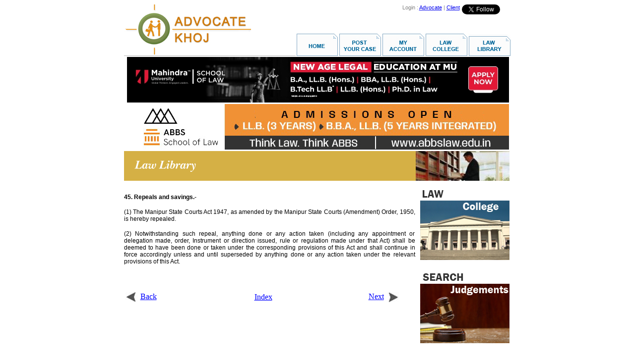

--- FILE ---
content_type: text/html
request_url: https://www.advocatekhoj.com/library/bareacts/manipur1955/45.php?Title=Manipur%20(Courts)%20Act,%201955&STitle=Repeals%20and%20savings
body_size: 17966
content:
<!DOCTYPE HTML PUBLIC "-//W3C//DTD HTML 4.01 Transitional//EN">
<html>
<head>
<title>Repeals and savings | Manipur (Courts) Act, 1955 | Bare Acts | Law Library | AdvocateKhoj</title>
<meta http-equiv="Content-Type" content="text/html">
<meta name="description" content="Repeals and savings of the act, Manipur (Courts) Act, 1955.">
<meta name="keywords" content="repeals and savings, manipur (courts) act, 1955, acts, bare acts, sections, schedules, short title, enactment date, footnotes"><meta name="revisit-after" content="1 days" />
<meta name="resource-type" content="html document" />
<meta name="author" content="advocatekhoj.com" />
<meta name="copyright" content="Copyright 2026, advocatekhoj.com" />
<meta name="distribution" content="Global" />
<meta name="language" content="en-us" />
<meta name="robots" content="index,follow,noodp,noydir" />
<meta name="robots" content="All" />

<!-- Google --> 
<meta name="verify-v1" content="whuu8CFhAqQinS4Z9x/FA8+39DW1jkB09YPjawFLRFU="> 
<meta name="verify-v1" content="ANt4RFFOA3aGzb4SdwfAEk2ADxM4DV1mVbMqr7wvtns=">

<!-- Yahoo --> 
<meta name="y_key" content="cfca480287e210ee">

<!-- Bing --> 
<meta name="msvalidate.01" content="02DAC9B069BBCF13E783F466AECFB200">

 
<link href="../../../library/bareacts/commonstyles.css" rel="stylesheet" type="text/css">
</head>
<body>

<div align="center" style="">
  <table border="0" cellpadding="0" cellspacing="0" width="777">
    <tr> 
      <td><img src="/webtemplates/akhome/images/spacer.gif" width="1" height="1" border="0" alt=""></td>
      <td><img src="/webtemplates/akhome/images/spacer.gif" width="342" height="1" border="0" alt=""></td>
      <td><img src="/webtemplates/akhome/images/spacer.gif" width="3" height="1" border="0" alt=""></td>
      <td><img src="/webtemplates/akhome/images/spacer.gif" width="1" height="1" border="0" alt=""></td>
      <td><img src="/webtemplates/akhome/images/spacer.gif" width="429" height="1" border="0" alt=""></td>
      <td><img src="/webtemplates/akhome/images/spacer.gif" width="1" height="1" border="0" alt=""></td>
      <td><img src="/webtemplates/akhome/images/spacer.gif" width="1" height="1" border="0" alt=""></td>
    </tr>
    <tr> 
      <td colspan="2" rowspan="2" align="left" valign="top">	<!-- BEGIN : Logo Area -->
	<img src="/images/site/logo.jpg" onclick="javascript:window.location.href='/index.php'" style="cursor:pointer;" alt="AdvocateKhoj" border="0" align="top">	<!-- END : Logo Area -->
</td>
      <td rowspan="2"><img name="akhome_r1_c3" src="/webtemplates/akhome/images/akhome_r1_c3.png" width="3" height="103" border="0" alt=""></td>
      <td align="left" valign="top"><img name="akhome_r1_c4" src="/webtemplates/akhome/images/akhome_r1_c4.png" width="1" height="58" border="0" alt=""></td>
      <td colspan="2" align="left" valign="top">	<!-- BEGIN : Top Right Banner -->
	<!-- Google Plus code -->
<!--
<div style="float:right;padding-top:3px;"> <a target="_blank" style="text-decoration: none;margin-left:1px;" href="https://plus.google.com/100934952922549308191/?prsrc=3"> <img style="border: 0;" height="16" width="16" src="https://www.advocatekhoj.com/images/site/Googleplus_16.png"> </a> </div>
-->

<!-- Twitter Follow Button code -->
<div style="float:right;padding:0 4px"> <a href="https://twitter.com/SCJudgments" class="twitter-follow-button" data-show-screen-name="false" data-show-count="true" data-theme="light">Follow @SCJudgments</a> <script>!function(d,s,id){var js,fjs=d.getElementsByTagName(s)[0],p=/^http:/.test(d.location)?'http':'https';if(!d.getElementById(id)){js=d.createElement(s);js.id=id;js.src=p+'://platform.twitter.com/widgets.js';fjs.parentNode.insertBefore(js,fjs);}}(document, 'script', 'twitter-wjs');</script></div>

<!-- Facebook SDK for JavaScript -->
<div id="fb-root"></div>
<script>(function(d, s, id) {
  var js, fjs = d.getElementsByTagName(s)[0];
  if (d.getElementById(id)) return;
  js = d.createElement(s); js.id = id;
  js.src = "//connect.facebook.net/en_GB/sdk.js#xfbml=1&version=v2.9";
  fjs.parentNode.insertBefore(js, fjs);
}(document, 'script', 'facebook-jssdk'));</script>

<!-- Facebook like button code -->
<div style="float:right;padding:0 4px" class="fb-like" data-href="https://www.facebook.com/AdvocateKhoj" data-width="85" data-layout="button_count" data-action="like" data-size="small" data-show-faces="false" data-share="false"> </div>

<!-- New Analytics Code as of Feb 2011 -->
<!-- Google Analytics -->
<script type="text/javascript">
	var _gaq = _gaq || [];
	_gaq.push(['_setAccount', 'UA-21086433-1']);
	_gaq.push(['_trackPageview']);

			  (function() {
			    var ga = document.createElement('script'); ga.type = 'text/javascript'; ga.async = true;
			    ga.src = ('https:' == document.location.protocol ? 'https://ssl' : 'http://www') + '.google-analytics.com/ga.js';
			    var s = document.getElementsByTagName('script')[0]; s.parentNode.insertBefore(ga, s);
			  })();

</script>

<!-- Google tag (gtag.js) -->
<script async src="https://www.googletagmanager.com/gtag/js?id=G-NNEYNLVZ98"></script>
<script>
  window.dataLayer = window.dataLayer || [];
  function gtag(){dataLayer.push(arguments);}
  gtag('js', new Date());

  gtag('config', 'G-NNEYNLVZ98');
</script>

<table align="right" cellpadding="0" cellspacing="0">
	<tr>
		<td align="center" valign="bottom">
			<div align="right">
				<font style="COLOR: gray; FONT-FAMILY: Sans-Serif; FONT-SIZE:11px;">
										Login : 
						<a href="https://www.advocatekhoj.com/advocate/index.php" onclick="javascript:void(0);" target="_top">Advocate</a> | 
						<a href="https://www.advocatekhoj.com/client/index.php" onclick="javascript:void(0);" target="_top">Client</a>
								</font>
			</div>
		</td>
	</tr>
</table>	
	<!-- END : Top Right Banner -->
</td>
      <td><img src="/webtemplates/akhome/images/spacer.gif" width="1" height="58" border="0" alt=""></td>
    </tr>
    <tr> 
      <td colspan="3" rowspan="2" align="right" valign="top">	<!-- BEGIN : Menu Area -->
	<img src="/images/site/menu_lawlibrary.jpg" border="0" usemap="#Map" align="top"> 
<map name="Map">
  <area shape="rect" coords="0,11,77,46" href="http://www.advocatekhoj.com/index.php" target="_top" alt="Home" />
  <area shape="rect" coords="90,8,161,46" href="https://www.advocatekhoj.com/client/casepost_begin.php" target="_top" alt="Post Your Case" />
   <area shape="rect" coords="178,6,250,46" href="https://www.advocatekhoj.com/client/myaccount.php" target="_top" alt="My Account" />
   <area shape="rect" coords="265,7,336,43" href="http://www.advocatekhoj.com/lawschool/index.php" target="_top" alt="Law College" />
  <area shape="rect" coords="347,9,421,44" href="http://www.advocatekhoj.com/library/index.php" target="_top" alt="Law Library" />
</map>	<!-- END : Menu Area -->
</td>
      <td><img src="/webtemplates/akhome/images/spacer.gif" width="1" height="45" border="0" alt=""></td>
    </tr>
    <tr>
      <td colspan="2"><img name="akhome_r3_c1" src="/webtemplates/akhome/images/akhome_r3_c1.png" width="343" height="1" border="0" alt=""></td>
      <td><img name="akhome_r3_c3" src="/webtemplates/akhome/images/akhome_r3_c3.png" width="3" height="1" border="0" alt=""></td>
      <td><img src="/webtemplates/akhome/images/spacer.gif" width="1" height="1" border="0" alt=""></td>
    </tr>
    <tr>
      <td colspan="6" align="left" valign="top"><img name="akhome_r4_c1" src="/webtemplates/akhome/images/akhome_r4_c1.png" width="777" height="2" border="0" alt=""></td>
      <td><img src="/webtemplates/akhome/images/spacer.gif" width="1" height="2" border="0" alt=""></td>
    </tr>

  <!-- Begin Showcase Frame -->
  <tr>
  	<td colspan="6" valign="middle" align="center">
		<div align="center">
			<script language="JavaScript" src="/include/javascript/adfeeder.php?tid=31160f12d9109d02710889785&m=js"></script>
			<noscript>
				<iframe width="777" height="95" marginheight="0" marginwidth="0" frameborder="0" scrolling="no" src="/include/javascript/adfeeder.php?tid=31160f12d9109d02710889785&m=if"></iframe>
			</noscript>
		</div>
		<div align="center">
			<script language="JavaScript" src="/include/javascript/adfeeder.php?tid=910628367097f3f9752478518&m=js"></script>
			<noscript>
				<iframe width="777" height="95" marginheight="0" marginwidth="0" frameborder="0" scrolling="no" src="/include/javascript/adfeeder.php?tid=910628367097f3f9752478518&m=if"></iframe>
			</noscript>
		</div>
		<div align="center">
			<script language="JavaScript" src="/include/javascript/adfeeder.php?tid=601645cb6305f8ff240014681&m=js"></script>
			<noscript>
				<iframe width="777" height="95" marginheight="0" marginwidth="0" frameborder="0" scrolling="no" src="/include/javascript/adfeeder.php?tid=601645cb6305f8ff240014681&m=if"></iframe>
			</noscript>
		</div>
		<div align="center">
			<script language="JavaScript" src="/include/javascript/adfeeder.php?tid=59664808871d7086525038556&m=js"></script>
			<noscript>
				<iframe width="777" height="95" marginheight="0" marginwidth="0" frameborder="0" scrolling="no" src="/include/javascript/adfeeder.php?tid=59664808871d7086525038556&m=if"></iframe>
			</noscript>
		</div>	
		<div align="center">
			<script language="JavaScript" src="/include/javascript/adfeeder.php?tid=2485c9b38f5ccbc8212321131&m=js"></script>
			<noscript>
				<iframe width="777" height="95" marginheight="0" marginwidth="0" frameborder="0" scrolling="no" src="/include/javascript/adfeeder.php?tid=2485c9b38f5ccbc8212321131&m=if"></iframe>
			</noscript>
		</div>
		<div align="center">
			<script language="JavaScript" src="/include/javascript/adfeeder.php?tid=53352302e2478d38348588035&m=js"></script>
			<noscript><iframe width="777" height="95" marginheight="0" marginwidth="0" frameborder="0" scrolling="no" src="/include/javascript/adfeeder.php?tid=53352302e2478d38348588035&m=if"></iframe>
			</noscript>
		</div>
		<div align="center">
			<script language="JavaScript" src="/include/javascript/adfeeder.php?tid=497645cb6f18def3913237782&m=js"></script>
			<noscript>
				<iframe width="777" height="95" marginheight="0" marginwidth="0" frameborder="0" scrolling="no" src="/include/javascript/adfeeder.php?tid=497645cb6f18def3913237782&m=if"></iframe>
			</noscript>
		</div>
		<div align="center">
			<script language="JavaScript" src="/include/javascript/adfeeder.php?tid=60964808a5f8f471275838146&m=js"></script>
			<noscript>
				<iframe width="777" height="95" marginheight="0" marginwidth="0" frameborder="0" scrolling="no" src="/include/javascript/adfeeder.php?tid=60964808a5f8f471275838146&m=if"></iframe>
			</noscript>
		</div>
    </td>
  </tr>
  <!-- End Showcase Frame -->

    <tr>
      <td height="20" colspan="7" rowspan="3" align="left" valign="top">	<table width="777" height="25" cellpadding="0" cellspacing="0">
        <tr>
            <td>
                						<table cellpadding="0" cellspacing="0" width="777" align="left">
							<tr>
								<td width="588px" background="/images/misc/headerbar_lawlibrary_bg.jpg">
									&nbsp;&nbsp;&nbsp;&nbsp;
									<img src="/images/misc/headerbar_lawlibrary_title.jpg" border="0" align="absmiddle">
								</td>
								<td align="right" width="189px" height="1px">
									<img src="/images/misc/headerbar_lawlibrary_image.jpg" border="0" align="top">
								</td>
							</tr>
						</table>
            </td>
        </tr>       
     </table>
	<!-- BEGIN : Content Area -->
	<div id="maincontainer" class="maincontainer">
    <div id="content_container" class="bareacts_contentarea">

<p align="justify"><font style="font-family:Arial; font-size:12px"><b>45. Repeals and savings.-</b></font></p>
<p align="justify"><font style="font-family:Arial; font-size:12px">(1) The Manipur State Courts Act 1947, as amended by the Manipur State Courts (Amendment) Order, 1950, is hereby repealed.</font></p>
<p align="justify"><font style="font-family:Arial; font-size:12px">(2) Notwithstanding such repeal, anything done or any action taken (including any appointment or delegation made, order, Instrument or direction issued, rule or regulation made under that Act) shall be deemed to have been done or taken under the corresponding provisions of this Act and shall continue in force accordingly unless and until superseded by anything done or any action taken under the relevant provisions of this Act.</font></p>
<!-- END : Content Area -->
				<br><br>
	<table width="95%">
	<tr>
		<td align="left">
			<div id="goback">
						<a class="gobacklink" href="44.php?Title=Manipur (Courts) Act, 1955&STitle=Pending proceedings"><img class="gobackimg" src="/images/site/gobackcontent.jpg" />Back</a>
			</div>		
		</td>
		<td align="center">
			<div id="gonext">
						<a class="gobacklink" href="index.php?Title=Manipur (Courts) Act, 1955">Index</a>
			</div>				
		</td>
		<td align="right">
			<div id="gonext">
						<a class="gobacklink" href="46.php?Title=Manipur (Courts) Act, 1955&STitle=Declaration of the Judicial Commissioner's Court as a High Court for certain purposes">Next<img class="gobackimg" src="/images/site/gonextcontent.jpg" /></a>
			</div>		
		</td>
	</tr>
	</table>
	<br><br>    </div>
    <div id="ads_container" class="bareacts_adsarea">
    <!-- ads here -->
                    <script language="JavaScript" src="/include/javascript/adfeeder.php?tid=9914afa4745ed11b646358808&m=js&URL=http://www.advocatekhoj.com/library/bareacts/manipur1955/45.php">
                </script>
	
    </div>
  </div>							
</td>
    </tr>
    <tr> 
      <td align="left" valign="top"><img src="/webtemplates/akhome/images/spacer.gif" width="1" height="8" border="0" alt=""></td>
    </tr>
    <tr> 
      <td align="left" valign="top"><img src="/webtemplates/akhome/images/spacer.gif" width="1" height="192" border="0" alt=""></td>
    </tr>
    <tr> 
      <td colspan="6" align="left" valign="top"><img name="akhome_r8_c1" src="/webtemplates/akhome/images/akhome_r8_c1.png" width="777" height="1" border="0" alt=""></td>
      <td align="left" valign="top"><img src="/webtemplates/akhome/images/spacer.gif" width="1" height="1" border="0" alt=""></td>
    </tr>
    <tr> 
      <td align="left" valign="top"><img name="akhome_r9_c1" src="/webtemplates/akhome/images/akhome_r9_c1.png" width="1" height="31" border="0" alt=""></td>
      <td colspan="4" align="left" valign="top">	<!-- BEGIN : Footer -->
	
<br clear="all" />
<div align="center">
    <!-- BEGIN: Showcase Area -->
        <div align="center">
		<script language="JavaScript" src="/include/javascript/adfeeder.php?tid=80760f12fcd297a2231590672&m=js&URL=http://www.advocatekhoj.com/library/bareacts/manipur1955/45.php">
        </script>
	</div>
	<div align="center">
		<script language="JavaScript" src="/include/javascript/adfeeder.php?tid=3644b10bdba6ec30839163747&m=js&URL=http://www.advocatekhoj.com/library/bareacts/manipur1955/45.php">
        </script>
	</div>                    <!-- END: Showcase Area -->
</div><br clear="all" />

<div align="center">
<table width="100%" align="center" cellpadding="0" cellspacing="0">
	<tr>
		<td align="center" valign="middle" style="padding-top:10px; margin-top:10px;">
			<font face="Arial, Helvetica, sans-serif" style="font-size:11px;">
			<!--<a href="" style="text-decoration:none;COLOR: gray; FONT-FAMILY: Sans-Serif">We Are Hiring</a> |-->
			<a href="/cli/index.php" target="_top" style="text-decoration:none;COLOR: #4d4b4b; FONT-FAMILY: Sans-Serif">Client Area</a> |
			<a href="/adv/index.php" target="_top" style="text-decoration:none;COLOR: #4d4b4b; FONT-FAMILY: Sans-Serif">Advocate Area</a> |
			<a href="/blogs/index.php" target="_top" style="text-decoration:none;COLOR: #4d4b4b; FONT-FAMILY: Sans-Serif">Blogs</a> |
            <a href="/about/index.php" style="text-decoration:none;COLOR: #4d4b4b; FONT-FAMILY: Sans-Serif">About Us</a> |
            <a href="/agreement.php" target="_top" style="text-decoration:none; color:#4d4b4b;
            font-family:sans-serif">User Agreement</a> |
			<a href="/privacy.php" style="text-decoration:none;COLOR: #4d4b4b; FONT-FAMILY: Sans-Serif">Privacy Policy</a> |
			<a href="/advertise/index.php" style="text-decoration:none;COLOR: #4d4b4b; FONT-FAMILY: Sans-Serif">Advertise</a> |
			<!--<a href="/referafriend.php" style="text-decoration:none;COLOR: gray; FONT-FAMILY: Sans-Serif">Refer A Friend</a> |-->
			<a href="/mediacoverage/index.php" style="text-decoration:none;COLOR: #4d4b4b; FONT-FAMILY: Sans-Serif">Media Coverage</a> |
			<a href="/contact/index.php" style="text-decoration:none;COLOR: #4d4b4b; FONT-FAMILY: Sans-Serif">Contact Us</a> |
			<a href="/sitemap.php" style="text-decoration:none;COLOR: #4d4b4b; FONT-FAMILY: Sans-Serif">Site Map</a>

			</font>
		</td>
	</tr>
    				<tr>
		<td align="center" valign="top" style="padding-top:5px; margin-top:5px;">
			<font face="Arial, Helvetica, sans-serif" style="font-size:11px;" color="#4d4b4b">
			Powered by Neosys Inc
			</font>
		</td>
		</tr>
		<tr>
		<td align="center" valign="top" style="padding-top:5px; margin-top:5px;">
			<font face="Arial, Helvetica, sans-serif" style="font-size:10px;" color="#4d4b4b">
			Information provided on advocatekhoj.com is solely available at your request for informational purposes only and should not be interpreted as soliciting or advertisement
			</font>
		</td>
		</tr>
		</table>
</div>	<!-- END : Footer -->
</td>
      <td align="left" valign="top"><img name="akhome_r9_c6" src="/webtemplates/akhome/images/akhome_r9_c6.png" width="1" height="31" border="0" alt=""></td>
      <td align="left" valign="top"><img src="/webtemplates/akhome/images/spacer.gif" width="1" height="31" border="0" alt=""></td>
    </tr>
  </table>
</div>
</body>
</html>

--- FILE ---
content_type: text/html
request_url: https://www.advocatekhoj.com/include/javascript/adfeeder.php?tid=80760f12fcd297a2231590672&m=js&URL=http://www.advocatekhoj.com/library/bareacts/manipur1955/45.php
body_size: 434
content:

					document.writeln("<div style='height: 90px;' class='maincontainer'>");
						document.writeln("&nbsp;<a href='/tools/ad/adlauncher.php?adID=1575dcfbb08701c3031349344&TargetURL=http%3A%2F%2Fwww.advocatekhoj.com%2Flibrary%2Fbareacts%2Fmanipur1955%2F45.php&TargetID=80760f12fcd297a2231590672'><img class='tinycontainer' src='/images/ads/9285dcfbb086f543733510771.gif' border='0'></a>&nbsp;");
				document.writeln("</div>");		


--- FILE ---
content_type: text/css
request_url: https://www.advocatekhoj.com/library/bareacts/commonstyles.css
body_size: 1191
content:
/* CSS Document */
.gobacklink{
    color:#0000FF;
}

.gobackimg{
	cursor:pointer;
	border:none;	
	vertical-align:middle;
}

.gobacktext{
	font-family:Arial, Helvetica, sans-serif;
	color:#0000FF;
	font-size:13px;
	font-weight:bold;					
}

.maincontainer{
	width:777px;
	padding:0px;
	margin:0px;
}	

.bareacts_mainindex_contentarea{
	width:607px;
	float:left;
	text-align:left;
	padding-left:0px;
	padding-right:5px;
	padding-top:10px;
}

.bareacts_mainindex_adsarea{
	width:160px;
	float:right;
	text-align:rightarea;
	padding-left:5px;
	padding-right:0px;
	padding-top:10px;	
}

.bareacts_subindex_contentarea{
	width:607px;
	float:left;
	text-align:left;
	padding-left:0px;
	padding-right:5px;
	padding-top:10px;
}

.bareacts_subindex_adsarea{
	width:160px;
	float:right;
	text-align:right;
	padding-left:5px;
	padding-right:0px;
	padding-top:10px;	
}

.bareacts_contentarea{
	width:587px;
	float:left;
	text-align:left;
	padding-left:0px;
	padding-right:5px;
	padding-top:10px;
}

.bareacts_adsarea{
	width:180px;
	float:right;
	text-align:right;
	padding-left:5px;
	padding-right:0px;
	padding-top:10px;	
}
